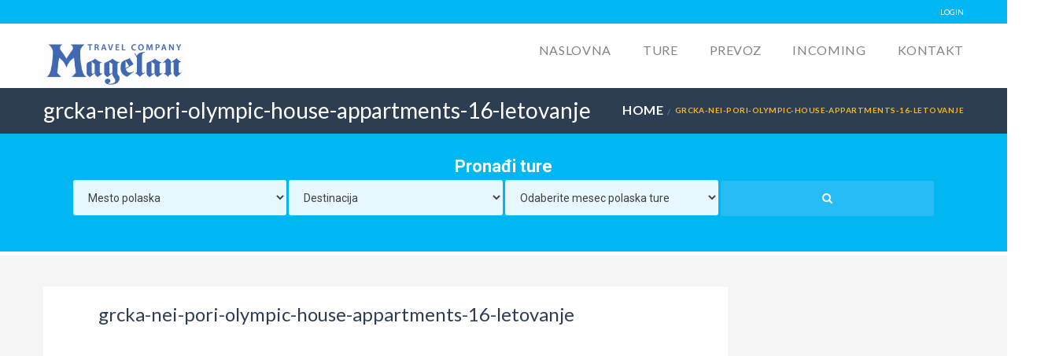

--- FILE ---
content_type: text/html; charset=UTF-8
request_url: https://www.magelantravel.rs/accommodation/olympic-house-nei-pori/grcka-nei-pori-olympic-house-appartments-16-letovanje/
body_size: 13973
content:

<!DOCTYPE html>
<!--[if IE 7 ]> <html class="ie7 oldie" lang="sr-RS"> <![endif]-->
<!--[if IE 8 ]> <html class="ie8 oldie" lang="sr-RS"> <![endif]-->
<!--[if IE   ]> <html class="ie" lang="sr-RS"> <![endif]-->
<!--[if lt IE 9]><script src="http://html5shim.googlecode.com/svn/trunk/html5.js"></script><![endif]-->
<html lang="sr-RS">
<head>
    <!-- Page Title -->
    <title>grcka-nei-pori-olympic-house-appartments-16-letovanje - Turistička agencija Magelan, Novi Sad</title>

    <!-- Meta Tags -->
    <meta http-equiv="X-UA-Compatible" content="IE=Edge"/>
    <meta charset="UTF-8">
    <meta name="viewport" content="width=device-width, initial-scale=1.0">
	
	<!-- Facebook verification -->
	<meta name="facebook-domain-verification" content="5n7c2lnil26hy84t8n676hjpdbn4yy" />
	
        <link rel="shortcut icon" href="https://www.magelantravel.rs/wp-content/uploads/2016/03/favicon.ico" type="image/x-icon" />
    
    <!-- CSS for IE -->
    <!--[if lte IE 9]>
        <link rel="stylesheet" type="text/css" href="css/ie.css" />
    <![endif]-->

    <!-- HTML5 shim and Respond.js IE8 support of HTML5 elements and media queries -->
    <!--[if lt IE 9]>
      <script type='text/javascript' src="http://html5shiv.googlecode.com/svn/trunk/html5.js"></script>
      <script type='text/javascript' src="http://cdnjs.cloudflare.com/ajax/libs/respond.js/1.4.2/respond.js"></script>
    <![endif]-->
    <meta name='robots' content='index, follow, max-image-preview:large, max-snippet:-1, max-video-preview:-1' />

	<!-- This site is optimized with the Yoast SEO plugin v21.7 - https://yoast.com/wordpress/plugins/seo/ -->
	<meta name="description" content="Putovanje izlet tura letovanje zimovanje" />
	<link rel="canonical" href="https://www.magelantravel.rs/accommodation/olympic-house-nei-pori/grcka-nei-pori-olympic-house-appartments-16-letovanje/" />
	<meta property="og:locale" content="sr_RS" />
	<meta property="og:type" content="article" />
	<meta property="og:title" content="grcka-nei-pori-olympic-house-appartments-16-letovanje - Turistička agencija Magelan, Novi Sad" />
	<meta property="og:description" content="Putovanje izlet tura letovanje zimovanje" />
	<meta property="og:url" content="https://www.magelantravel.rs/accommodation/olympic-house-nei-pori/grcka-nei-pori-olympic-house-appartments-16-letovanje/" />
	<meta property="og:site_name" content="Turistička agencija Magelan, Novi Sad" />
	<meta property="og:image" content="https://www.magelantravel.rs/accommodation/olympic-house-nei-pori/grcka-nei-pori-olympic-house-appartments-16-letovanje" />
	<meta property="og:image:width" content="1" />
	<meta property="og:image:height" content="1" />
	<meta property="og:image:type" content="image/jpeg" />
	<meta name="twitter:card" content="summary_large_image" />
	<script type="application/ld+json" class="yoast-schema-graph">{"@context":"https://schema.org","@graph":[{"@type":"WebPage","@id":"https://www.magelantravel.rs/accommodation/olympic-house-nei-pori/grcka-nei-pori-olympic-house-appartments-16-letovanje/","url":"https://www.magelantravel.rs/accommodation/olympic-house-nei-pori/grcka-nei-pori-olympic-house-appartments-16-letovanje/","name":"grcka-nei-pori-olympic-house-appartments-16-letovanje - Turistička agencija Magelan, Novi Sad","isPartOf":{"@id":"https://www.magelantravel.rs/#website"},"primaryImageOfPage":{"@id":"https://www.magelantravel.rs/accommodation/olympic-house-nei-pori/grcka-nei-pori-olympic-house-appartments-16-letovanje/#primaryimage"},"image":{"@id":"https://www.magelantravel.rs/accommodation/olympic-house-nei-pori/grcka-nei-pori-olympic-house-appartments-16-letovanje/#primaryimage"},"thumbnailUrl":"https://www.magelantravel.rs/wp-content/uploads/2016/06/grcka-nei-pori-olympic-house-appartments-16-letovanje.jpg","datePublished":"2016-06-01T22:04:43+00:00","dateModified":"2016-06-01T22:04:43+00:00","description":"Putovanje izlet tura letovanje zimovanje","breadcrumb":{"@id":"https://www.magelantravel.rs/accommodation/olympic-house-nei-pori/grcka-nei-pori-olympic-house-appartments-16-letovanje/#breadcrumb"},"inLanguage":"sr-RS","potentialAction":[{"@type":"ReadAction","target":["https://www.magelantravel.rs/accommodation/olympic-house-nei-pori/grcka-nei-pori-olympic-house-appartments-16-letovanje/"]}]},{"@type":"ImageObject","inLanguage":"sr-RS","@id":"https://www.magelantravel.rs/accommodation/olympic-house-nei-pori/grcka-nei-pori-olympic-house-appartments-16-letovanje/#primaryimage","url":"https://www.magelantravel.rs/wp-content/uploads/2016/06/grcka-nei-pori-olympic-house-appartments-16-letovanje.jpg","contentUrl":"https://www.magelantravel.rs/wp-content/uploads/2016/06/grcka-nei-pori-olympic-house-appartments-16-letovanje.jpg"},{"@type":"BreadcrumbList","@id":"https://www.magelantravel.rs/accommodation/olympic-house-nei-pori/grcka-nei-pori-olympic-house-appartments-16-letovanje/#breadcrumb","itemListElement":[{"@type":"ListItem","position":1,"name":"Почетна","item":"https://www.magelantravel.rs/"},{"@type":"ListItem","position":2,"name":"Olympic House Nei Pori","item":"https://www.magelantravel.rs/accommodation/olympic-house-nei-pori/"},{"@type":"ListItem","position":3,"name":"grcka-nei-pori-olympic-house-appartments-16-letovanje"}]},{"@type":"WebSite","@id":"https://www.magelantravel.rs/#website","url":"https://www.magelantravel.rs/","name":"Turistička agencija Magelan, Novi Sad","description":"izleti, team building programi po Srbiji, najam mini busa","potentialAction":[{"@type":"SearchAction","target":{"@type":"EntryPoint","urlTemplate":"https://www.magelantravel.rs/?s={search_term_string}"},"query-input":"required name=search_term_string"}],"inLanguage":"sr-RS"}]}</script>
	<!-- / Yoast SEO plugin. -->


<script type='application/javascript'>console.log('PixelYourSite Free version 9.4.7.1');</script>
<link rel='dns-prefetch' href='//maps.googleapis.com' />
<link rel='dns-prefetch' href='//fonts.googleapis.com' />
<link rel="alternate" type="application/rss+xml" title="Turistička agencija Magelan, Novi Sad &raquo; довод" href="https://www.magelantravel.rs/feed/" />
<link rel="alternate" type="application/rss+xml" title="Turistička agencija Magelan, Novi Sad &raquo; довод коментара" href="https://www.magelantravel.rs/comments/feed/" />
<script type="text/javascript">
/* <![CDATA[ */
window._wpemojiSettings = {"baseUrl":"https:\/\/s.w.org\/images\/core\/emoji\/14.0.0\/72x72\/","ext":".png","svgUrl":"https:\/\/s.w.org\/images\/core\/emoji\/14.0.0\/svg\/","svgExt":".svg","source":{"concatemoji":"https:\/\/www.magelantravel.rs\/wp-includes\/js\/wp-emoji-release.min.js?ver=6.4.7"}};
/*! This file is auto-generated */
!function(i,n){var o,s,e;function c(e){try{var t={supportTests:e,timestamp:(new Date).valueOf()};sessionStorage.setItem(o,JSON.stringify(t))}catch(e){}}function p(e,t,n){e.clearRect(0,0,e.canvas.width,e.canvas.height),e.fillText(t,0,0);var t=new Uint32Array(e.getImageData(0,0,e.canvas.width,e.canvas.height).data),r=(e.clearRect(0,0,e.canvas.width,e.canvas.height),e.fillText(n,0,0),new Uint32Array(e.getImageData(0,0,e.canvas.width,e.canvas.height).data));return t.every(function(e,t){return e===r[t]})}function u(e,t,n){switch(t){case"flag":return n(e,"\ud83c\udff3\ufe0f\u200d\u26a7\ufe0f","\ud83c\udff3\ufe0f\u200b\u26a7\ufe0f")?!1:!n(e,"\ud83c\uddfa\ud83c\uddf3","\ud83c\uddfa\u200b\ud83c\uddf3")&&!n(e,"\ud83c\udff4\udb40\udc67\udb40\udc62\udb40\udc65\udb40\udc6e\udb40\udc67\udb40\udc7f","\ud83c\udff4\u200b\udb40\udc67\u200b\udb40\udc62\u200b\udb40\udc65\u200b\udb40\udc6e\u200b\udb40\udc67\u200b\udb40\udc7f");case"emoji":return!n(e,"\ud83e\udef1\ud83c\udffb\u200d\ud83e\udef2\ud83c\udfff","\ud83e\udef1\ud83c\udffb\u200b\ud83e\udef2\ud83c\udfff")}return!1}function f(e,t,n){var r="undefined"!=typeof WorkerGlobalScope&&self instanceof WorkerGlobalScope?new OffscreenCanvas(300,150):i.createElement("canvas"),a=r.getContext("2d",{willReadFrequently:!0}),o=(a.textBaseline="top",a.font="600 32px Arial",{});return e.forEach(function(e){o[e]=t(a,e,n)}),o}function t(e){var t=i.createElement("script");t.src=e,t.defer=!0,i.head.appendChild(t)}"undefined"!=typeof Promise&&(o="wpEmojiSettingsSupports",s=["flag","emoji"],n.supports={everything:!0,everythingExceptFlag:!0},e=new Promise(function(e){i.addEventListener("DOMContentLoaded",e,{once:!0})}),new Promise(function(t){var n=function(){try{var e=JSON.parse(sessionStorage.getItem(o));if("object"==typeof e&&"number"==typeof e.timestamp&&(new Date).valueOf()<e.timestamp+604800&&"object"==typeof e.supportTests)return e.supportTests}catch(e){}return null}();if(!n){if("undefined"!=typeof Worker&&"undefined"!=typeof OffscreenCanvas&&"undefined"!=typeof URL&&URL.createObjectURL&&"undefined"!=typeof Blob)try{var e="postMessage("+f.toString()+"("+[JSON.stringify(s),u.toString(),p.toString()].join(",")+"));",r=new Blob([e],{type:"text/javascript"}),a=new Worker(URL.createObjectURL(r),{name:"wpTestEmojiSupports"});return void(a.onmessage=function(e){c(n=e.data),a.terminate(),t(n)})}catch(e){}c(n=f(s,u,p))}t(n)}).then(function(e){for(var t in e)n.supports[t]=e[t],n.supports.everything=n.supports.everything&&n.supports[t],"flag"!==t&&(n.supports.everythingExceptFlag=n.supports.everythingExceptFlag&&n.supports[t]);n.supports.everythingExceptFlag=n.supports.everythingExceptFlag&&!n.supports.flag,n.DOMReady=!1,n.readyCallback=function(){n.DOMReady=!0}}).then(function(){return e}).then(function(){var e;n.supports.everything||(n.readyCallback(),(e=n.source||{}).concatemoji?t(e.concatemoji):e.wpemoji&&e.twemoji&&(t(e.twemoji),t(e.wpemoji)))}))}((window,document),window._wpemojiSettings);
/* ]]> */
</script>
<style id='wp-emoji-styles-inline-css' type='text/css'>

	img.wp-smiley, img.emoji {
		display: inline !important;
		border: none !important;
		box-shadow: none !important;
		height: 1em !important;
		width: 1em !important;
		margin: 0 0.07em !important;
		vertical-align: -0.1em !important;
		background: none !important;
		padding: 0 !important;
	}
</style>
<link rel='stylesheet' id='wp-block-library-css' href='https://www.magelantravel.rs/wp-includes/css/dist/block-library/style.min.css?ver=6.4.7' type='text/css' media='all' />
<style id='classic-theme-styles-inline-css' type='text/css'>
/*! This file is auto-generated */
.wp-block-button__link{color:#fff;background-color:#32373c;border-radius:9999px;box-shadow:none;text-decoration:none;padding:calc(.667em + 2px) calc(1.333em + 2px);font-size:1.125em}.wp-block-file__button{background:#32373c;color:#fff;text-decoration:none}
</style>
<style id='global-styles-inline-css' type='text/css'>
body{--wp--preset--color--black: #000000;--wp--preset--color--cyan-bluish-gray: #abb8c3;--wp--preset--color--white: #ffffff;--wp--preset--color--pale-pink: #f78da7;--wp--preset--color--vivid-red: #cf2e2e;--wp--preset--color--luminous-vivid-orange: #ff6900;--wp--preset--color--luminous-vivid-amber: #fcb900;--wp--preset--color--light-green-cyan: #7bdcb5;--wp--preset--color--vivid-green-cyan: #00d084;--wp--preset--color--pale-cyan-blue: #8ed1fc;--wp--preset--color--vivid-cyan-blue: #0693e3;--wp--preset--color--vivid-purple: #9b51e0;--wp--preset--gradient--vivid-cyan-blue-to-vivid-purple: linear-gradient(135deg,rgba(6,147,227,1) 0%,rgb(155,81,224) 100%);--wp--preset--gradient--light-green-cyan-to-vivid-green-cyan: linear-gradient(135deg,rgb(122,220,180) 0%,rgb(0,208,130) 100%);--wp--preset--gradient--luminous-vivid-amber-to-luminous-vivid-orange: linear-gradient(135deg,rgba(252,185,0,1) 0%,rgba(255,105,0,1) 100%);--wp--preset--gradient--luminous-vivid-orange-to-vivid-red: linear-gradient(135deg,rgba(255,105,0,1) 0%,rgb(207,46,46) 100%);--wp--preset--gradient--very-light-gray-to-cyan-bluish-gray: linear-gradient(135deg,rgb(238,238,238) 0%,rgb(169,184,195) 100%);--wp--preset--gradient--cool-to-warm-spectrum: linear-gradient(135deg,rgb(74,234,220) 0%,rgb(151,120,209) 20%,rgb(207,42,186) 40%,rgb(238,44,130) 60%,rgb(251,105,98) 80%,rgb(254,248,76) 100%);--wp--preset--gradient--blush-light-purple: linear-gradient(135deg,rgb(255,206,236) 0%,rgb(152,150,240) 100%);--wp--preset--gradient--blush-bordeaux: linear-gradient(135deg,rgb(254,205,165) 0%,rgb(254,45,45) 50%,rgb(107,0,62) 100%);--wp--preset--gradient--luminous-dusk: linear-gradient(135deg,rgb(255,203,112) 0%,rgb(199,81,192) 50%,rgb(65,88,208) 100%);--wp--preset--gradient--pale-ocean: linear-gradient(135deg,rgb(255,245,203) 0%,rgb(182,227,212) 50%,rgb(51,167,181) 100%);--wp--preset--gradient--electric-grass: linear-gradient(135deg,rgb(202,248,128) 0%,rgb(113,206,126) 100%);--wp--preset--gradient--midnight: linear-gradient(135deg,rgb(2,3,129) 0%,rgb(40,116,252) 100%);--wp--preset--font-size--small: 13px;--wp--preset--font-size--medium: 20px;--wp--preset--font-size--large: 36px;--wp--preset--font-size--x-large: 42px;--wp--preset--spacing--20: 0.44rem;--wp--preset--spacing--30: 0.67rem;--wp--preset--spacing--40: 1rem;--wp--preset--spacing--50: 1.5rem;--wp--preset--spacing--60: 2.25rem;--wp--preset--spacing--70: 3.38rem;--wp--preset--spacing--80: 5.06rem;--wp--preset--shadow--natural: 6px 6px 9px rgba(0, 0, 0, 0.2);--wp--preset--shadow--deep: 12px 12px 50px rgba(0, 0, 0, 0.4);--wp--preset--shadow--sharp: 6px 6px 0px rgba(0, 0, 0, 0.2);--wp--preset--shadow--outlined: 6px 6px 0px -3px rgba(255, 255, 255, 1), 6px 6px rgba(0, 0, 0, 1);--wp--preset--shadow--crisp: 6px 6px 0px rgba(0, 0, 0, 1);}:where(.is-layout-flex){gap: 0.5em;}:where(.is-layout-grid){gap: 0.5em;}body .is-layout-flow > .alignleft{float: left;margin-inline-start: 0;margin-inline-end: 2em;}body .is-layout-flow > .alignright{float: right;margin-inline-start: 2em;margin-inline-end: 0;}body .is-layout-flow > .aligncenter{margin-left: auto !important;margin-right: auto !important;}body .is-layout-constrained > .alignleft{float: left;margin-inline-start: 0;margin-inline-end: 2em;}body .is-layout-constrained > .alignright{float: right;margin-inline-start: 2em;margin-inline-end: 0;}body .is-layout-constrained > .aligncenter{margin-left: auto !important;margin-right: auto !important;}body .is-layout-constrained > :where(:not(.alignleft):not(.alignright):not(.alignfull)){max-width: var(--wp--style--global--content-size);margin-left: auto !important;margin-right: auto !important;}body .is-layout-constrained > .alignwide{max-width: var(--wp--style--global--wide-size);}body .is-layout-flex{display: flex;}body .is-layout-flex{flex-wrap: wrap;align-items: center;}body .is-layout-flex > *{margin: 0;}body .is-layout-grid{display: grid;}body .is-layout-grid > *{margin: 0;}:where(.wp-block-columns.is-layout-flex){gap: 2em;}:where(.wp-block-columns.is-layout-grid){gap: 2em;}:where(.wp-block-post-template.is-layout-flex){gap: 1.25em;}:where(.wp-block-post-template.is-layout-grid){gap: 1.25em;}.has-black-color{color: var(--wp--preset--color--black) !important;}.has-cyan-bluish-gray-color{color: var(--wp--preset--color--cyan-bluish-gray) !important;}.has-white-color{color: var(--wp--preset--color--white) !important;}.has-pale-pink-color{color: var(--wp--preset--color--pale-pink) !important;}.has-vivid-red-color{color: var(--wp--preset--color--vivid-red) !important;}.has-luminous-vivid-orange-color{color: var(--wp--preset--color--luminous-vivid-orange) !important;}.has-luminous-vivid-amber-color{color: var(--wp--preset--color--luminous-vivid-amber) !important;}.has-light-green-cyan-color{color: var(--wp--preset--color--light-green-cyan) !important;}.has-vivid-green-cyan-color{color: var(--wp--preset--color--vivid-green-cyan) !important;}.has-pale-cyan-blue-color{color: var(--wp--preset--color--pale-cyan-blue) !important;}.has-vivid-cyan-blue-color{color: var(--wp--preset--color--vivid-cyan-blue) !important;}.has-vivid-purple-color{color: var(--wp--preset--color--vivid-purple) !important;}.has-black-background-color{background-color: var(--wp--preset--color--black) !important;}.has-cyan-bluish-gray-background-color{background-color: var(--wp--preset--color--cyan-bluish-gray) !important;}.has-white-background-color{background-color: var(--wp--preset--color--white) !important;}.has-pale-pink-background-color{background-color: var(--wp--preset--color--pale-pink) !important;}.has-vivid-red-background-color{background-color: var(--wp--preset--color--vivid-red) !important;}.has-luminous-vivid-orange-background-color{background-color: var(--wp--preset--color--luminous-vivid-orange) !important;}.has-luminous-vivid-amber-background-color{background-color: var(--wp--preset--color--luminous-vivid-amber) !important;}.has-light-green-cyan-background-color{background-color: var(--wp--preset--color--light-green-cyan) !important;}.has-vivid-green-cyan-background-color{background-color: var(--wp--preset--color--vivid-green-cyan) !important;}.has-pale-cyan-blue-background-color{background-color: var(--wp--preset--color--pale-cyan-blue) !important;}.has-vivid-cyan-blue-background-color{background-color: var(--wp--preset--color--vivid-cyan-blue) !important;}.has-vivid-purple-background-color{background-color: var(--wp--preset--color--vivid-purple) !important;}.has-black-border-color{border-color: var(--wp--preset--color--black) !important;}.has-cyan-bluish-gray-border-color{border-color: var(--wp--preset--color--cyan-bluish-gray) !important;}.has-white-border-color{border-color: var(--wp--preset--color--white) !important;}.has-pale-pink-border-color{border-color: var(--wp--preset--color--pale-pink) !important;}.has-vivid-red-border-color{border-color: var(--wp--preset--color--vivid-red) !important;}.has-luminous-vivid-orange-border-color{border-color: var(--wp--preset--color--luminous-vivid-orange) !important;}.has-luminous-vivid-amber-border-color{border-color: var(--wp--preset--color--luminous-vivid-amber) !important;}.has-light-green-cyan-border-color{border-color: var(--wp--preset--color--light-green-cyan) !important;}.has-vivid-green-cyan-border-color{border-color: var(--wp--preset--color--vivid-green-cyan) !important;}.has-pale-cyan-blue-border-color{border-color: var(--wp--preset--color--pale-cyan-blue) !important;}.has-vivid-cyan-blue-border-color{border-color: var(--wp--preset--color--vivid-cyan-blue) !important;}.has-vivid-purple-border-color{border-color: var(--wp--preset--color--vivid-purple) !important;}.has-vivid-cyan-blue-to-vivid-purple-gradient-background{background: var(--wp--preset--gradient--vivid-cyan-blue-to-vivid-purple) !important;}.has-light-green-cyan-to-vivid-green-cyan-gradient-background{background: var(--wp--preset--gradient--light-green-cyan-to-vivid-green-cyan) !important;}.has-luminous-vivid-amber-to-luminous-vivid-orange-gradient-background{background: var(--wp--preset--gradient--luminous-vivid-amber-to-luminous-vivid-orange) !important;}.has-luminous-vivid-orange-to-vivid-red-gradient-background{background: var(--wp--preset--gradient--luminous-vivid-orange-to-vivid-red) !important;}.has-very-light-gray-to-cyan-bluish-gray-gradient-background{background: var(--wp--preset--gradient--very-light-gray-to-cyan-bluish-gray) !important;}.has-cool-to-warm-spectrum-gradient-background{background: var(--wp--preset--gradient--cool-to-warm-spectrum) !important;}.has-blush-light-purple-gradient-background{background: var(--wp--preset--gradient--blush-light-purple) !important;}.has-blush-bordeaux-gradient-background{background: var(--wp--preset--gradient--blush-bordeaux) !important;}.has-luminous-dusk-gradient-background{background: var(--wp--preset--gradient--luminous-dusk) !important;}.has-pale-ocean-gradient-background{background: var(--wp--preset--gradient--pale-ocean) !important;}.has-electric-grass-gradient-background{background: var(--wp--preset--gradient--electric-grass) !important;}.has-midnight-gradient-background{background: var(--wp--preset--gradient--midnight) !important;}.has-small-font-size{font-size: var(--wp--preset--font-size--small) !important;}.has-medium-font-size{font-size: var(--wp--preset--font-size--medium) !important;}.has-large-font-size{font-size: var(--wp--preset--font-size--large) !important;}.has-x-large-font-size{font-size: var(--wp--preset--font-size--x-large) !important;}
.wp-block-navigation a:where(:not(.wp-element-button)){color: inherit;}
:where(.wp-block-post-template.is-layout-flex){gap: 1.25em;}:where(.wp-block-post-template.is-layout-grid){gap: 1.25em;}
:where(.wp-block-columns.is-layout-flex){gap: 2em;}:where(.wp-block-columns.is-layout-grid){gap: 2em;}
.wp-block-pullquote{font-size: 1.5em;line-height: 1.6;}
</style>
<link rel='stylesheet' id='redux-extendify-styles-css' href='https://www.magelantravel.rs/wp-content/plugins/redux-framework/redux-core/assets/css/extendify-utilities.css?ver=4.4.10' type='text/css' media='all' />
<link rel='stylesheet' id='contact-form-7-css' href='https://www.magelantravel.rs/wp-content/plugins/contact-form-7/includes/css/styles.css?ver=5.8.4' type='text/css' media='all' />
<link rel='stylesheet' id='parent-style-css' href='https://www.magelantravel.rs/wp-content/themes/Travelo/style.css?ver=6.4.7' type='text/css' media='all' />
<link rel='stylesheet' id='child-style-css' href='https://www.magelantravel.rs/wp-content/themes/Travelo-child/style.css?ver=6.4.7' type='text/css' media='all' />
<link rel='stylesheet' id='trav_style_font_googleapis-css' href='//fonts.googleapis.com/css?family=Lato%3A300%2C400%2C700%2C900&#038;ver=6.4.7' type='text/css' media='all' />
<link rel='stylesheet' id='trav_style_animate-css' href='https://www.magelantravel.rs/wp-content/themes/Travelo/css/animate.min.css?ver=6.4.7' type='text/css' media='all' />
<link rel='stylesheet' id='trav_style_font_awesome-css' href='https://www.magelantravel.rs/wp-content/themes/Travelo/css/font-awesome.min.css?ver=6.4.7' type='text/css' media='all' />
<link rel='stylesheet' id='trav_style_bootstrap-css' href='https://www.magelantravel.rs/wp-content/themes/Travelo/css/bootstrap.min.css?ver=6.4.7' type='text/css' media='all' />
<link rel='stylesheet' id='trav_style_flexslider-css' href='https://www.magelantravel.rs/wp-content/themes/Travelo/js/components/flexslider/flexslider.css?ver=6.4.7' type='text/css' media='all' />
<link rel='stylesheet' id='trav_style_bxslider-css' href='https://www.magelantravel.rs/wp-content/themes/Travelo/js/components/jquery.bxslider/jquery.bxslider.css?ver=6.4.7' type='text/css' media='all' />
<link rel='stylesheet' id='trav_style_timepicker-css' href='https://www.magelantravel.rs/wp-content/themes/Travelo/js/components/jquery.timepicker/jquery.timepicker.css?ver=6.4.7' type='text/css' media='all' />
<link rel='stylesheet' id='trav_style_main_style-css' href='https://www.magelantravel.rs/wp-content/themes/Travelo/css/style-light-blue.min.css?ver=6.4.7' type='text/css' media='all' />
<link rel='stylesheet' id='trav_style_custom-css' href='https://www.magelantravel.rs/wp-content/themes/Travelo/css/custom.css?ver=6.4.7' type='text/css' media='all' />
<style id='trav_style_custom-inline-css' type='text/css'>

            #header .logo a, #footer .bottom .logo a, .chaser .logo a, .logo-modal {
                background-image: url(https://www.magelantravel.rs/wp-content/uploads/2016/06/Magelan_logo.png);
                background-repeat: no-repeat;
                display: block;
            }
            .chaser .logo a {
                background-size: auto 20px;
            }#page-wrapper #header .logo img { height: 60px; }#page-wrapper #header .logo a { background-size: auto 60px; }#page-wrapper #footer .logo img { height: 40px; }#page-wrapper #footer .logo a { background-size: auto 40px; }.chaser .logo img { height: 40px; }.chaser .logo a { background-size: auto 40px; }::-webkit-input-placeholder { /* WebKit, Blink, Edge */
    color:    #cecece;
}
:-moz-placeholder { /* Mozilla Firefox 4 to 18 */
   color:    #cecece;
   opacity:  1;
}
::-moz-placeholder { /* Mozilla Firefox 19+ */
   color:    #cecece;
   opacity:  1;
}
:-ms-input-placeholder { /* Internet Explorer 10-11 */
   color:    #cecece;
}

h2{
    font-size: 28px;
}
h3{
    font-size: 24px;
}
h4{
    font-size: 20px;
}
p{
    font-size: 18px;
}
a{
    font-size: 16px;
}
#main-menu ul.menu > .megamenu-menu ul.megamenu > li, #main-menu ul.menu > li ul li > a{
    font-size: 14px;
}
.box{
    font-size: 14px;
}
.price{
    font-size: 20px;    
}

div.wpcf7 input, #main div.wpcf7 textarea{
    width: 50%;
    border: 1px solid #d0d0d0;
}
div.wpcf7 input[type='checkbox']{
    width: 5%;
}

#main-menu ul.menu > .megamenu-menu ul.megamenu > li, #main-menu ul.menu > li ul li > a{
    font-size: 18px;
}

#main-menu ul.menu li:not(.megamenu-menu) ul, .chaser .menu li:not(.megamenu-menu) ul, .topnav .container > ul ul, .megamenu-wrapper{
    width: 250px;
}

#hotel-description .entry-content td{
    padding: 2px;
    font-size: 12px;
}

.blog-infinite .category-avio-karte-vesti .image-container{
    float: left;
    margin-right: 20px;
}

#main .blog-infinite .category-avio-karte-vesti .image-container img{
    width: 180px;
}

#main .blog-infinite .category-avio-karte-vesti .details h2 a{
    font-size: 20px;
}

#main .blog-infinite .category-avio-karte-vesti .details .excerpt-container p{
    font-size: 16px;
}

#main select{
    height: 40px;
    border: 1px solid #d0d0d0;
}

#main div.wpcf7 .brdc{
     width: 16.6%;
}
 
#main div.wpcf7 .brdc2{
     width: 17%;
}
#main div.wpcf7 .brdc3{
     width: 42.3%;
}
#main div.wpcf7 .brdc4{
     width: 37%;
}
#main div.wpcf7 input[type='checkbox']{
    width: 60%;
}
iframe {
    width: 100%;
}
@media (max-width: 993px) {
	#affiliate-horizontal-browser .widget-area .search_tour input, .widget-area .search_tour select, .widget-area .search_tour button{
		width: 100%;
	}
    #header iframe {
        height: 310px;
    }
    #content iframe {
        height: 6000px;
    }
}
@media (min-width: 994px) {
    #content iframe {
        height: 6000px;
    }
}
</style>
<link rel='stylesheet' id='trav_style_responsive-css' href='https://www.magelantravel.rs/wp-content/themes/Travelo/css/responsive.min.css?ver=6.4.7' type='text/css' media='all' />
<link rel='stylesheet' id='trav_child_theme_css-css' href='https://www.magelantravel.rs/wp-content/themes/Travelo-child/style.css?ver=6.4.7' type='text/css' media='all' />
<link rel='stylesheet' id='tablepress-default-css' href='https://www.magelantravel.rs/wp-content/plugins/tablepress/css/build/default.css?ver=2.2.4' type='text/css' media='all' />
<script type="text/javascript" src="https://www.magelantravel.rs/wp-includes/js/jquery/jquery.min.js?ver=3.7.1" id="jquery-core-js"></script>
<script type="text/javascript" src="https://www.magelantravel.rs/wp-includes/js/jquery/jquery-migrate.min.js?ver=3.4.1" id="jquery-migrate-js"></script>
<script type="text/javascript" src="https://www.magelantravel.rs/wp-content/plugins/revslider/public/assets/js/rbtools.min.js?ver=6.6.13" async id="tp-tools-js"></script>
<script type="text/javascript" src="https://www.magelantravel.rs/wp-content/plugins/revslider/public/assets/js/rs6.min.js?ver=6.6.13" async id="revmin-js"></script>
<script type="text/javascript" src="https://www.magelantravel.rs/wp-content/plugins/pixelyoursite/dist/scripts/jquery.bind-first-0.2.3.min.js?ver=6.4.7" id="jquery-bind-first-js"></script>
<script type="text/javascript" src="https://www.magelantravel.rs/wp-content/plugins/pixelyoursite/dist/scripts/js.cookie-2.1.3.min.js?ver=2.1.3" id="js-cookie-pys-js"></script>
<script type="text/javascript" id="pys-js-extra">
/* <![CDATA[ */
var pysOptions = {"staticEvents":{"facebook":{"init_event":[{"delay":0,"type":"static","name":"PageView","pixelIds":["401038873639662"],"eventID":"24f8b6f2-3d35-435e-823e-85da454a16a5","params":{"page_title":"grcka-nei-pori-olympic-house-appartments-16-letovanje","post_type":"attachment","post_id":2112,"plugin":"PixelYourSite","user_role":"guest","event_url":"www.magelantravel.rs\/accommodation\/olympic-house-nei-pori\/grcka-nei-pori-olympic-house-appartments-16-letovanje\/"},"e_id":"init_event","ids":[],"hasTimeWindow":false,"timeWindow":0,"woo_order":"","edd_order":""}]}},"dynamicEvents":[],"triggerEvents":[],"triggerEventTypes":[],"facebook":{"pixelIds":["401038873639662"],"advancedMatching":[],"advancedMatchingEnabled":false,"removeMetadata":false,"contentParams":{"post_type":"attachment","post_id":2112,"content_name":"grcka-nei-pori-olympic-house-appartments-16-letovanje","tags":"","categories":[]},"commentEventEnabled":true,"wooVariableAsSimple":false,"downloadEnabled":true,"formEventEnabled":true,"serverApiEnabled":false,"wooCRSendFromServer":false,"send_external_id":null},"debug":"","siteUrl":"https:\/\/www.magelantravel.rs","ajaxUrl":"https:\/\/www.magelantravel.rs\/wp-admin\/admin-ajax.php","ajax_event":"39dd66d66f","enable_remove_download_url_param":"1","cookie_duration":"7","last_visit_duration":"60","enable_success_send_form":"","ajaxForServerEvent":"1","send_external_id":"1","external_id_expire":"180","gdpr":{"ajax_enabled":false,"all_disabled_by_api":false,"facebook_disabled_by_api":false,"analytics_disabled_by_api":false,"google_ads_disabled_by_api":false,"pinterest_disabled_by_api":false,"bing_disabled_by_api":false,"externalID_disabled_by_api":false,"facebook_prior_consent_enabled":true,"analytics_prior_consent_enabled":true,"google_ads_prior_consent_enabled":null,"pinterest_prior_consent_enabled":true,"bing_prior_consent_enabled":true,"cookiebot_integration_enabled":false,"cookiebot_facebook_consent_category":"marketing","cookiebot_analytics_consent_category":"statistics","cookiebot_tiktok_consent_category":"marketing","cookiebot_google_ads_consent_category":null,"cookiebot_pinterest_consent_category":"marketing","cookiebot_bing_consent_category":"marketing","consent_magic_integration_enabled":false,"real_cookie_banner_integration_enabled":false,"cookie_notice_integration_enabled":false,"cookie_law_info_integration_enabled":false},"cookie":{"disabled_all_cookie":false,"disabled_advanced_form_data_cookie":false,"disabled_landing_page_cookie":false,"disabled_first_visit_cookie":false,"disabled_trafficsource_cookie":false,"disabled_utmTerms_cookie":false,"disabled_utmId_cookie":false},"woo":{"enabled":false},"edd":{"enabled":false}};
/* ]]> */
</script>
<script type="text/javascript" src="https://www.magelantravel.rs/wp-content/plugins/pixelyoursite/dist/scripts/public.js?ver=9.4.7.1" id="pys-js"></script>
<script></script><link rel="https://api.w.org/" href="https://www.magelantravel.rs/wp-json/" /><link rel="alternate" type="application/json" href="https://www.magelantravel.rs/wp-json/wp/v2/media/2112" /><link rel="EditURI" type="application/rsd+xml" title="RSD" href="https://www.magelantravel.rs/xmlrpc.php?rsd" />
<meta name="generator" content="WordPress 6.4.7" />
<link rel='shortlink' href='https://www.magelantravel.rs/?p=2112' />
<link rel="alternate" type="application/json+oembed" href="https://www.magelantravel.rs/wp-json/oembed/1.0/embed?url=https%3A%2F%2Fwww.magelantravel.rs%2Faccommodation%2Folympic-house-nei-pori%2Fgrcka-nei-pori-olympic-house-appartments-16-letovanje%2F" />
<link rel="alternate" type="text/xml+oembed" href="https://www.magelantravel.rs/wp-json/oembed/1.0/embed?url=https%3A%2F%2Fwww.magelantravel.rs%2Faccommodation%2Folympic-house-nei-pori%2Fgrcka-nei-pori-olympic-house-appartments-16-letovanje%2F&#038;format=xml" />
<meta name="generator" content="Redux 4.4.10" /><meta name="generator" content="Powered by WPBakery Page Builder - drag and drop page builder for WordPress."/>
<meta name="generator" content="Powered by Slider Revolution 6.6.13 - responsive, Mobile-Friendly Slider Plugin for WordPress with comfortable drag and drop interface." />
<script>function setREVStartSize(e){
			//window.requestAnimationFrame(function() {
				window.RSIW = window.RSIW===undefined ? window.innerWidth : window.RSIW;
				window.RSIH = window.RSIH===undefined ? window.innerHeight : window.RSIH;
				try {
					var pw = document.getElementById(e.c).parentNode.offsetWidth,
						newh;
					pw = pw===0 || isNaN(pw) || (e.l=="fullwidth" || e.layout=="fullwidth") ? window.RSIW : pw;
					e.tabw = e.tabw===undefined ? 0 : parseInt(e.tabw);
					e.thumbw = e.thumbw===undefined ? 0 : parseInt(e.thumbw);
					e.tabh = e.tabh===undefined ? 0 : parseInt(e.tabh);
					e.thumbh = e.thumbh===undefined ? 0 : parseInt(e.thumbh);
					e.tabhide = e.tabhide===undefined ? 0 : parseInt(e.tabhide);
					e.thumbhide = e.thumbhide===undefined ? 0 : parseInt(e.thumbhide);
					e.mh = e.mh===undefined || e.mh=="" || e.mh==="auto" ? 0 : parseInt(e.mh,0);
					if(e.layout==="fullscreen" || e.l==="fullscreen")
						newh = Math.max(e.mh,window.RSIH);
					else{
						e.gw = Array.isArray(e.gw) ? e.gw : [e.gw];
						for (var i in e.rl) if (e.gw[i]===undefined || e.gw[i]===0) e.gw[i] = e.gw[i-1];
						e.gh = e.el===undefined || e.el==="" || (Array.isArray(e.el) && e.el.length==0)? e.gh : e.el;
						e.gh = Array.isArray(e.gh) ? e.gh : [e.gh];
						for (var i in e.rl) if (e.gh[i]===undefined || e.gh[i]===0) e.gh[i] = e.gh[i-1];
											
						var nl = new Array(e.rl.length),
							ix = 0,
							sl;
						e.tabw = e.tabhide>=pw ? 0 : e.tabw;
						e.thumbw = e.thumbhide>=pw ? 0 : e.thumbw;
						e.tabh = e.tabhide>=pw ? 0 : e.tabh;
						e.thumbh = e.thumbhide>=pw ? 0 : e.thumbh;
						for (var i in e.rl) nl[i] = e.rl[i]<window.RSIW ? 0 : e.rl[i];
						sl = nl[0];
						for (var i in nl) if (sl>nl[i] && nl[i]>0) { sl = nl[i]; ix=i;}
						var m = pw>(e.gw[ix]+e.tabw+e.thumbw) ? 1 : (pw-(e.tabw+e.thumbw)) / (e.gw[ix]);
						newh =  (e.gh[ix] * m) + (e.tabh + e.thumbh);
					}
					var el = document.getElementById(e.c);
					if (el!==null && el) el.style.height = newh+"px";
					el = document.getElementById(e.c+"_wrapper");
					if (el!==null && el) {
						el.style.height = newh+"px";
						el.style.display = "block";
					}
				} catch(e){
					console.log("Failure at Presize of Slider:" + e)
				}
			//});
		  };</script>
		<style type="text/css" id="wp-custom-css">
			.post .entry-date {
    margin: -40px 0px;
}		</style>
		<noscript><style> .wpb_animate_when_almost_visible { opacity: 1; }</style></noscript></head>

<body class="attachment attachment-template-default single single-attachment postid-2112 attachmentid-2112 attachment-jpeg default-style wpb-js-composer js-comp-ver-7.0 vc_responsive">
            <div id="page-wrapper">

        <header id="header" class="navbar-static-top">
	<div class="topnav hidden-xs">
		<div class="container">
			<ul class="quick-menu pull-left">
															</ul>
			<ul class="quick-menu pull-right">
				<!--<li><a href="https://themeforest.net/item/travelo-traveltour-booking-wordpress-theme/9806696?license=regular&open_purchase_for_item_id=9806696&purchasable=source&ref=SoapTheme" class="button yellow btn-small" style="height: 30px; font-size: 1em;"><i class="soap-icon-shopping"></i> PURCHASE</a></li>-->
									<li><a href="#travelo-login" class="soap-popupbox">LOGIN</a></li>
									
			</ul>
		</div>
	</div>
	<div id="main-header">

		<div class="main-header">
			<a href="#mobile-menu-01" data-toggle="collapse" class="mobile-menu-toggle">
				Mobile Menu Toggle
			</a>

			<div class="container">
				<div class="logo navbar-brand">
					<a href="https://www.magelantravel.rs">
						<img src="https://www.magelantravel.rs/wp-content/uploads/2016/06/Magelan_logo.png" alt="Turistička agencija Magelan, Novi Sad" />
					</a>
				</div>
								<nav id="main-menu" class="menu-header-menu-container"><ul id="menu-header-menu" class="menu"><li id="menu-item-116" class="menu-item menu-item-type-post_type menu-item-object-page menu-item-home menu-item-116 item-level-0"><a href="https://www.magelantravel.rs/">Naslovna</a></li>
<li id="menu-item-1725" class="menu-item menu-item-type-custom menu-item-object-custom menu-item-has-children menu-item-1725 item-level-0"><a href="https://www.magelantravel.rs/tour-type/putovanja/">Ture</a>
<ul class="sub-menu sub-menu-dropdown sub-menu-level-0 ">
	<li id="menu-item-11633" class="menu-item menu-item-type-post_type menu-item-object-page menu-item-11633 item-level-1"><a href="https://www.magelantravel.rs/ponuda-izleti-srbija/">Onlajn pretraga izleta</a></li>
	<li id="menu-item-3892" class="menu-item menu-item-type-post_type menu-item-object-page menu-item-3892 item-level-1"><a href="https://www.magelantravel.rs/izleti-srbija-region/">Izleti po Srbiji i regionu</a></li>
	<li id="menu-item-9592" class="menu-item menu-item-type-post_type menu-item-object-page menu-item-9592 item-level-1"><a href="https://www.magelantravel.rs/team-building-incentive-izleti-za-firme/">Team building izleti za firme</a></li>
	<li id="menu-item-11664" class="menu-item menu-item-type-post_type menu-item-object-page menu-item-11664 item-level-1"><a href="https://www.magelantravel.rs/izleti-srbija-region/novosadske-ture-razgledanja-izleti-novi-sad/">Novosadske ture</a></li>
	<li id="menu-item-11512" class="menu-item menu-item-type-post_type menu-item-object-page menu-item-11512 item-level-1"><a href="https://www.magelantravel.rs/izleti-za-penzionere-sa-popustom/">Izleti sa popustima za penzionere</a></li>
	<li id="menu-item-11534" class="menu-item menu-item-type-post_type menu-item-object-page menu-item-11534 item-level-1"><a href="https://www.magelantravel.rs/upit-za-izlete/">Upit za izlete</a></li>
</ul>
</li>
<li id="menu-item-63" class="menu-item menu-item-type-post_type menu-item-object-page menu-item-has-children menu-item-63 item-level-0"><a href="https://www.magelantravel.rs/prevoz/">Prevoz</a>
<ul class="sub-menu sub-menu-dropdown sub-menu-level-0 ">
	<li id="menu-item-4079" class="menu-item menu-item-type-post_type menu-item-object-page menu-item-4079 item-level-1"><a href="https://www.magelantravel.rs/prevoz/prevoz-aerodrom-beograd/">Prevoz aerodrom Beograd</a></li>
	<li id="menu-item-210" class="menu-item menu-item-type-post_type menu-item-object-page menu-item-210 item-level-1"><a href="https://www.magelantravel.rs/prevoz/najam-minibusa-autobusa-novi-sad/">Najam vozila</a></li>
	<li id="menu-item-4057" class="menu-item menu-item-type-post_type menu-item-object-page menu-item-4057 item-level-1"><a href="https://www.magelantravel.rs/prevoz/prevoz-radnika-novi-sad-okolina/">Prevoz radnika</a></li>
	<li id="menu-item-216" class="menu-item menu-item-type-post_type menu-item-object-page menu-item-216 item-level-1"><a href="https://www.magelantravel.rs/prevoz/upit-za-prevoz-najam-mini-busa/">Upit za prevoz</a></li>
</ul>
</li>
<li id="menu-item-11768" class="menu-item menu-item-type-post_type menu-item-object-page menu-item-11768 item-level-0"><a href="https://www.magelantravel.rs/incoming-serbia-balkan-dmc-magelan-travel/">Incoming</a></li>
<li id="menu-item-62" class="menu-item menu-item-type-post_type menu-item-object-page menu-item-has-children menu-item-62 item-level-0"><a href="https://www.magelantravel.rs/kontakt/">Kontakt</a>
<ul class="sub-menu sub-menu-dropdown sub-menu-level-0 ">
	<li id="menu-item-3266" class="menu-item menu-item-type-post_type menu-item-object-page menu-item-has-children menu-item-3266 item-level-1"><a href="https://www.magelantravel.rs/putovanja/posebne-web-strane/">Posebne web strane</a>
	<ul class="sub-menu sub-menu-dropdown sub-menu-level-1 ">
		<li id="menu-item-254" class="menu-item menu-item-type-custom menu-item-object-custom menu-item-254 item-level-2"><a href="http://www.incoming-serbia.com">Incoming Serbia &#8211; Magelan your local partner for Serbia &#038; Balkans</a></li>
		<li id="menu-item-258" class="menu-item menu-item-type-custom menu-item-object-custom menu-item-258 item-level-2"><a href="http://www.serbianadventures.com">SerbianAdventures.com</a></li>
		<li id="menu-item-259" class="menu-item menu-item-type-custom menu-item-object-custom menu-item-259 item-level-2"><a href="http://www.vinskipasossrbije.com">Vinski pasoš Srbije</a></li>
		<li id="menu-item-260" class="menu-item menu-item-type-custom menu-item-object-custom menu-item-260 item-level-2"><a href="http://www.belgradeairporttransfer.com">Belgrade airport transfer</a></li>
	</ul>
</li>
</ul>
</li>
</ul></nav>			</div><!-- .container -->

		</div><!-- .main-header -->
	</div><!-- #main-header -->
        <!-- mobile menu -->
        <nav id="mobile-menu-01" class="mobile-menu collapse"><ul id="mobile-primary-menu" class="menu"><li class="menu-item menu-item-type-post_type menu-item-object-page menu-item-home menu-item-116"><a href="https://www.magelantravel.rs/">Naslovna</a></li>
<li class="menu-item menu-item-type-custom menu-item-object-custom menu-item-has-children menu-item-1725"><a href="https://www.magelantravel.rs/tour-type/putovanja/">Ture</a>
<ul class="sub-menu">
	<li class="menu-item menu-item-type-post_type menu-item-object-page menu-item-11633"><a href="https://www.magelantravel.rs/ponuda-izleti-srbija/">Onlajn pretraga izleta</a></li>
	<li class="menu-item menu-item-type-post_type menu-item-object-page menu-item-3892"><a href="https://www.magelantravel.rs/izleti-srbija-region/">Izleti po Srbiji i regionu</a></li>
	<li class="menu-item menu-item-type-post_type menu-item-object-page menu-item-9592"><a href="https://www.magelantravel.rs/team-building-incentive-izleti-za-firme/">Team building izleti za firme</a></li>
	<li class="menu-item menu-item-type-post_type menu-item-object-page menu-item-11664"><a href="https://www.magelantravel.rs/izleti-srbija-region/novosadske-ture-razgledanja-izleti-novi-sad/">Novosadske ture</a></li>
	<li class="menu-item menu-item-type-post_type menu-item-object-page menu-item-11512"><a href="https://www.magelantravel.rs/izleti-za-penzionere-sa-popustom/">Izleti sa popustima za penzionere</a></li>
	<li class="menu-item menu-item-type-post_type menu-item-object-page menu-item-11534"><a href="https://www.magelantravel.rs/upit-za-izlete/">Upit za izlete</a></li>
</ul>
</li>
<li class="menu-item menu-item-type-post_type menu-item-object-page menu-item-has-children menu-item-63"><a href="https://www.magelantravel.rs/prevoz/">Prevoz</a>
<ul class="sub-menu">
	<li class="menu-item menu-item-type-post_type menu-item-object-page menu-item-4079"><a href="https://www.magelantravel.rs/prevoz/prevoz-aerodrom-beograd/">Prevoz aerodrom Beograd</a></li>
	<li class="menu-item menu-item-type-post_type menu-item-object-page menu-item-210"><a href="https://www.magelantravel.rs/prevoz/najam-minibusa-autobusa-novi-sad/">Najam vozila</a></li>
	<li class="menu-item menu-item-type-post_type menu-item-object-page menu-item-4057"><a href="https://www.magelantravel.rs/prevoz/prevoz-radnika-novi-sad-okolina/">Prevoz radnika</a></li>
	<li class="menu-item menu-item-type-post_type menu-item-object-page menu-item-216"><a href="https://www.magelantravel.rs/prevoz/upit-za-prevoz-najam-mini-busa/">Upit za prevoz</a></li>
</ul>
</li>
<li class="menu-item menu-item-type-post_type menu-item-object-page menu-item-11768"><a href="https://www.magelantravel.rs/incoming-serbia-balkan-dmc-magelan-travel/">Incoming</a></li>
<li class="menu-item menu-item-type-post_type menu-item-object-page menu-item-has-children menu-item-62"><a href="https://www.magelantravel.rs/kontakt/">Kontakt</a>
<ul class="sub-menu">
	<li class="menu-item menu-item-type-post_type menu-item-object-page menu-item-has-children menu-item-3266"><a href="https://www.magelantravel.rs/putovanja/posebne-web-strane/">Posebne web strane</a>
	<ul class="sub-menu">
		<li class="menu-item menu-item-type-custom menu-item-object-custom menu-item-254"><a href="http://www.incoming-serbia.com">Incoming Serbia &#8211; Magelan your local partner for Serbia &#038; Balkans</a></li>
		<li class="menu-item menu-item-type-custom menu-item-object-custom menu-item-258"><a href="http://www.serbianadventures.com">SerbianAdventures.com</a></li>
		<li class="menu-item menu-item-type-custom menu-item-object-custom menu-item-259"><a href="http://www.vinskipasossrbije.com">Vinski pasoš Srbije</a></li>
		<li class="menu-item menu-item-type-custom menu-item-object-custom menu-item-260"><a href="http://www.belgradeairporttransfer.com">Belgrade airport transfer</a></li>
	</ul>
</li>
</ul>
</li>
</ul><ul class="mobile-topnav container"><li><a href="#travelo-login" class="soap-popupbox">LOGIN</a></li></ul></nav>        <!-- mobile menu -->
        </header>

                    <div id="travelo-login" class="travelo-modal-box travelo-box">
                <div>
                    <a href="#" class="logo-modal">Turistička agencija Magelan, Novi Sad<img src="https://www.magelantravel.rs/wp-content/uploads/2016/06/Magelan_logo.png" alt="Turistička agencija Magelan, Novi Sad"></a>
                </div>
                <form name="loginform" action="https://www.magelantravel.rs/wp-login.php" method="post">
                    <div class="form-group">
                        <input type="text" name="log" tabindex="1" class="input-text full-width" placeholder="user name">
                    </div>
                    <div class="form-group">
                        <input type="password" name="pwd" tabindex="2" class="input-text full-width" placeholder="password">
                    </div>
                    <div class="form-group">
                        <a href="https://www.magelantravel.rs/wp-login.php?action=lostpassword" class="forgot-password pull-right">Forgot password?</a>
                        <div class="checkbox checkbox-inline">
                            <label>
                                <input type="checkbox" name="rememberme" tabindex="3" value="forever"> Remember me                            </label>
                        </div>
                    </div>
                    <div class="form-group">
                        <button tabindex="4" class="button btn-medium btn-login full-width">LOG IN</button>
                    </div>
                    <input type="hidden" name="redirect_to" value="https://www.magelantravel.rs">
                </form>

                            </div>
        <div class="page-title-container">
    <div class="container">
        <div class="page-title pull-left">
            <h2 class="entry-title">
                grcka-nei-pori-olympic-house-appartments-16-letovanje            </h2>
        </div>
        <ul class="breadcrumbs pull-right"><li><a href="https://www.magelantravel.rs" title="Home">Home</a></li><li class="active">grcka-nei-pori-olympic-house-appartments-16-letovanje</li></ul>    </div>
</div>	<iframe src="https://booking.bos4.tours/sr/affiliate-horizontal-browser/15-1620627128" class="your-class" id="affbrow" width="1200" height="150" frameborder="0" scrolling="no"></iframe>
	
		<section id="content">
			<div class="container">
				<div class="row">
					<div id="main" class="col-sm-8 col-md-9">
						<div class="post" id="post-2112">
																					<div class="details without-featured-item">
								<h1 class="entry-title">grcka-nei-pori-olympic-house-appartments-16-letovanje</h1>
								<div class="post-content entry-content">
									<p class="attachment"><a href='https://www.magelantravel.rs/wp-content/uploads/2016/06/grcka-nei-pori-olympic-house-appartments-16-letovanje.jpg'><img decoding="async" width="1" height="1" src="https://www.magelantravel.rs/wp-content/uploads/2016/06/grcka-nei-pori-olympic-house-appartments-16-letovanje.jpg" class="attachment-medium size-medium" alt="" /></a></p>
																	</div>
							</div>
						</div>
					</div>
					<div class="sidebar col-sm-4 col-md-3">
											</div>
				</div>
			</div>
		</section>

        <footer id="footer" class="style-def">
            <div class="footer-wrapper">
                <div class="container">
                    <div class="row">
                        <div class="col-sm-6 col-md-3">
                            <div id="nav_menu-3" class="small-box widget_nav_menu"><h2 class="widgettitle">Stranice</h2><div class="menu-footer-container"><ul id="menu-footer" class="menu"><li id="menu-item-12123" class="menu-item menu-item-type-post_type menu-item-object-page menu-item-12123"><a href="https://www.magelantravel.rs/o-nama/">O nama</a></li>
<li id="menu-item-12121" class="menu-item menu-item-type-post_type menu-item-object-page menu-item-12121"><a href="https://www.magelantravel.rs/kutak-za-partnere/">Kutak za partnere</a></li>
<li id="menu-item-12122" class="menu-item menu-item-type-post_type menu-item-object-page menu-item-12122"><a href="https://www.magelantravel.rs/knjiga-utisaka/">Knjiga utisaka</a></li>
<li id="menu-item-12124" class="menu-item menu-item-type-post_type menu-item-object-page menu-item-12124"><a href="https://www.magelantravel.rs/opsti-uslovi-putovanja/">Opšti uslovi putovanja</a></li>
<li id="menu-item-12125" class="menu-item menu-item-type-post_type menu-item-object-page menu-item-12125"><a href="https://www.magelantravel.rs/posao-turisticka-agencija/">Tražite posao</a></li>
</ul></div></div>                        </div>
                        <div class="col-sm-6 col-md-3">
                            
		<div id="recent-posts-2" class="small-box widget_recent_entries">
		<h2 class="widgettitle">Novosti iz Magelana</h2>
		<ul>
											<li>
					<a href="https://www.magelantravel.rs/whisper-of-wine-eu-project/">Magelan travel učesnik u Evropskom projektu</a>
											<span class="post-date">07/09/2023</span>
									</li>
											<li>
					<a href="https://www.magelantravel.rs/magelanov-vozni-park-spreman-za-seonu-2023/">Magelanov vozni park spreman za seonu 2023</a>
											<span class="post-date">17/04/2023</span>
									</li>
											<li>
					<a href="https://www.magelantravel.rs/prva-magelanova-50-tica/">Prva Magelanova 50-tica</a>
											<span class="post-date">22/03/2023</span>
									</li>
											<li>
					<a href="https://www.magelantravel.rs/ponovili-smo-se-novi-autobus-za-grupe-do-30-osoba/">Ponovili smo se! Novi autobus za grupe do 30 osoba.</a>
											<span class="post-date">31/01/2022</span>
									</li>
					</ul>

		</div>                        </div>
                        <div class="col-sm-6 col-md-3">
                            <div id="mc4wp_form_widget-2" class="small-box widget_mc4wp_form_widget"><h2 class="widgettitle">Saznajte prvi za najnovije ponude</h2><script>(function() {
	window.mc4wp = window.mc4wp || {
		listeners: [],
		forms: {
			on: function(evt, cb) {
				window.mc4wp.listeners.push(
					{
						event   : evt,
						callback: cb
					}
				);
			}
		}
	}
})();
</script><!-- Mailchimp for WordPress v4.9.10 - https://wordpress.org/plugins/mailchimp-for-wp/ --><form id="mc4wp-form-1" class="mc4wp-form mc4wp-form-904" method="post" data-id="904" data-name="Subscribe" ><div class="mc4wp-form-fields"><p>
  	Upišite se na našu mailing listu i budite uvek prvi informisani o najnovijim ponudama
</p>
<div class="with-icon full-width">
	<input type="email" id="mc4wp_email" name="EMAIL" class="input-text full-width" placeholder="email adresa">
	<button type="submit" class="icon green-bg white-color"><i class="soap-icon-check"></i></button>
</div></div><label style="display: none !important;">Leave this field empty if you're human: <input type="text" name="_mc4wp_honeypot" value="" tabindex="-1" autocomplete="off" /></label><input type="hidden" name="_mc4wp_timestamp" value="1769589250" /><input type="hidden" name="_mc4wp_form_id" value="904" /><input type="hidden" name="_mc4wp_form_element_id" value="mc4wp-form-1" /><div class="mc4wp-response"></div></form><!-- / Mailchimp for WordPress Plugin --></div><div id="text-2" class="small-box widget_text"><h2 class="widgettitle">Pošaljite upit</h2>			<div class="textwidget"><ul>
<li>Za ture po Srbiji kliknite <a href="https://www.magelantravel.rs/upit-za-izlete/">ovde</a></li>
<li>Za odmor kliknite <a href="https://www.magelantravel.rs/upit-za-odmor/">ovde</a></li>
<li>Za avio kartu kliknite <a href="https://www.magelantravel.rs/upit-za-avio-karte/">ovde</a></li>
<li>Za prevoz kliknite <a href="https://www.magelantravel.rs/prevoz/upit-za-prevoz-najam-mini-busa/">ovde</a></li>
</ul>
</div>
		</div>                        </div>
                        <div class="col-sm-6 col-md-3">
                            <div id="travcontactwidget-6" class="contact-box small-box widget_travcontactwidget"><h2 class="widgettitle">Pozovite nas</h2><p>Stojimo Vam na raspolaganju radnim danima od 8-16 h</p><address class="contact-details"><span class="contact-phone"><i class="soap-icon-phone"></i> 062/772452</span><br /><a class="contact-email" href="mailto:excursions@magelantravel.rs">excursions@magelantravel.rs</a></address></div><div id="social_links-widget-4" class="small-box social_links"><h2 class="widgettitle">Pratite Nas</h2>
			<ul class="social-icons clearfix">
			
						<li class="twitter"><a title="twitter" href="https://twitter.com/MagelanNS" target="_blank" data-toggle="tooltip"><i class="soap-icon-twitter"></i></a></li>
			
			
						<li class="facebook"><a title="facebook" href="https://www.facebook.com/magelantravelnovisad/" target="_blank" data-toggle="tooltip"><i class="soap-icon-facebook"></i></a></li>
			
			
			
			
			
			
						<li class="instagram"><a title="instagram" href="https://www.instagram.com/magelan_travel/" target="_blank" data-toggle="tooltip"><i class="soap-icon-instagram"></i></a></li>
			
			
			
			
			
			
			
			
			
			</ul>
			</div>                        </div>
                    </div>
                </div>
            </div>
            <div class="bottom gray-area">
                <div class="container">
                    <div class="logo pull-left">
                        <a href="https://www.magelantravel.rs">
                            <img src="https://www.magelantravel.rs/wp-content/uploads/2016/06/Magelan_logo.png" alt="Turistička agencija Magelan, Novi Sad" />
                        </a>
                    </div>
                    <div class="pull-right">
                        <a id="back-to-top" href="#"><i class="soap-icon-longarrow-up circle"></i></a>
                    </div>
                    <div class="copyright pull-right">
    					<p>&copy; 2016 Magelan Travel </p>
                    </div>
                </div>
            </div>
        </footer>
    </div>
    <div class="opacity-overlay opacity-ajax-overlay"><i class="fa fa-spinner fa-spin spinner"></i></div>
    

		<script>
			window.RS_MODULES = window.RS_MODULES || {};
			window.RS_MODULES.modules = window.RS_MODULES.modules || {};
			window.RS_MODULES.waiting = window.RS_MODULES.waiting || [];
			window.RS_MODULES.defered = false;
			window.RS_MODULES.moduleWaiting = window.RS_MODULES.moduleWaiting || {};
			window.RS_MODULES.type = 'compiled';
		</script>
		<script>(function() {function maybePrefixUrlField () {
  const value = this.value.trim()
  if (value !== '' && value.indexOf('http') !== 0) {
    this.value = 'http://' + value
  }
}

const urlFields = document.querySelectorAll('.mc4wp-form input[type="url"]')
for (let j = 0; j < urlFields.length; j++) {
  urlFields[j].addEventListener('blur', maybePrefixUrlField)
}
})();</script><script>jQuery(document).ready(function() {
   jQuery("iframe").load(function(){
   jQuery("body",this).find("div:first-child").remove();
  });
});</script><noscript><img height="1" width="1" style="display: none;" src="https://www.facebook.com/tr?id=401038873639662&ev=PageView&noscript=1&cd%5Bpage_title%5D=grcka-nei-pori-olympic-house-appartments-16-letovanje&cd%5Bpost_type%5D=attachment&cd%5Bpost_id%5D=2112&cd%5Bplugin%5D=PixelYourSite&cd%5Buser_role%5D=guest&cd%5Bevent_url%5D=www.magelantravel.rs%2Faccommodation%2Folympic-house-nei-pori%2Fgrcka-nei-pori-olympic-house-appartments-16-letovanje%2F" alt=""></noscript>
<link rel='stylesheet' id='rs-plugin-settings-css' href='https://www.magelantravel.rs/wp-content/plugins/revslider/public/assets/css/rs6.css?ver=6.6.13' type='text/css' media='all' />
<style id='rs-plugin-settings-inline-css' type='text/css'>
.fullwidthbanner-container{max-height:700px !important;  overflow:hidden;  padding:0;  position:relative;  width:100% !important; font-size:12px}.tp-caption{color:#fff; text-align:center}.caption-big-title{font-size:30px; line-height:1.1667em; margin:0}.caption-big-title strong,.tp-caption .caption-big-title i{font-size:30px}.caption-medium-title{font-size:25px; line-height:1.1667em; margin:0}.caption-medium-title strong,.tp-caption .caption-medium-title i{font-size:25px}.caption-small-title{font-size:20px; line-height:1.1667em; margin:0}.caption-medium-title strong,.tp-caption .caption-medium-title i{font-size:20px}.tp-caption .button-group{text-align:left; margin:0}.tp-caption a{color:#fff}.tp-caption a.link{display:inline-block; color:#fff; padding:0 1.2em; line-height:2.2em; font-weight:bold; font-size:1.3333em}.tp-caption a.link-home-slider-blue{background:#2d3e52}.tp-caption a.link-home-slider-blue:hover{background:#223040}.tp-caption a.link-home-slider-trans{background:transparent; border:1px solid #fff; border-radius:1px; font-size:1.16667em; font-weight:normal; text-align:center}.tp-caption a.link-home-slider-trans:hover{background:#fff; color:#78d9f8}.tp-leftarrow.default,.tp-rightarrow.default{background:none !important; overflow:visible; opacity:.8; filter:alpha(80); -webkit-transform:none}.tp-leftarrow.default:hover,.tp-rightarrow.default:hover{opacity:1; filter:alpha(100)}.tp-leftarrow.default:before{position:absolute; top:10px; right:0; content:"\f053"; display:block; color:white; font-size:3em; font-family:FontAwesome}.tp-rightarrow.default:before{position:absolute; top:10px; left:0; content:"\f054"; display:block; color:white; font-size:3em; font-family:FontAwesome}.tp-caption.largewhitebg_button1 a{color:#fff}.tp-caption.largewhitebg_button1:hover a{color:#78d9f8}.tp-caption.largewhitebg_button1_blue a,.tp-caption.largewhitebg_button1_yellow a,.tp-caption.largewhitebg_button1_green a{display:block;  padding:0 25px}.tp-caption.largewhitebg_button1_blue a:hover{background-color:#fff;  color:#01b7f2}.tp-caption.largewhitebg_button1_yellow a:hover{background-color:#fff;  color:#fdb714}.tp-caption.largewhitebg_button1_green a:hover{background-color:#fff;  color:#98ce44}
</style>
<script type="text/javascript" src="https://www.magelantravel.rs/wp-content/plugins/contact-form-7/includes/swv/js/index.js?ver=5.8.4" id="swv-js"></script>
<script type="text/javascript" id="contact-form-7-js-extra">
/* <![CDATA[ */
var wpcf7 = {"api":{"root":"https:\/\/www.magelantravel.rs\/wp-json\/","namespace":"contact-form-7\/v1"}};
/* ]]> */
</script>
<script type="text/javascript" src="https://www.magelantravel.rs/wp-content/plugins/contact-form-7/includes/js/index.js?ver=5.8.4" id="contact-form-7-js"></script>
<script type="text/javascript" src="https://www.magelantravel.rs/wp-content/themes/Travelo/js/plugin.js?ver=6.4.7" id="trav_script_plugin-js"></script>
<script type="text/javascript" src="https://www.magelantravel.rs/wp-content/themes/Travelo/js/jquery-ui.min.js?ver=6.4.7" id="trav_script_jquery_ui-js"></script>
<script type="text/javascript" src="https://www.magelantravel.rs/wp-content/themes/Travelo/js/bootstrap.min.js?ver=3.0" id="trav_script_bootstrap-js"></script>
<script type="text/javascript" src="https://www.magelantravel.rs/wp-content/themes/Travelo/js/components/jquery.bxslider/jquery.bxslider.min.js?ver=6.4.7" id="trav_script_bxslider-js"></script>
<script type="text/javascript" src="https://www.magelantravel.rs/wp-content/themes/Travelo/js/components/flexslider/jquery.flexslider-min.js?ver=6.4.7" id="trav_script_flex_slider-js"></script>
<script type="text/javascript" src="https://www.magelantravel.rs/wp-content/themes/Travelo/js/components/jquery.timepicker/jquery.timepicker.js?ver=6.4.7" id="trav_script_timepicker-js"></script>
<script type="text/javascript" src="https://www.magelantravel.rs/wp-content/themes/Travelo/js/jquery.validate.min.js?ver=6.4.7" id="trav_script_jquery_validate-js"></script>
<script type="text/javascript" id="trav_script_main_script-js-extra">
/* <![CDATA[ */
var ajaxurl = "https:\/\/www.magelantravel.rs\/wp-admin\/admin-ajax.php";
var themeurl = "https:\/\/www.magelantravel.rs\/wp-content\/themes\/Travelo";
var date_format = "dd\/mm\/yy";
var settings = {"sticky_menu":"1"};
var week_days = {"sunday":"sunday","monday":"monday","tuesday":"tuesday","wednesday":"wednesday","thursday":"thursday","friday":"friday","saturday":"saturday"};
/* ]]> */
</script>
<script type="text/javascript" src="https://www.magelantravel.rs/wp-content/themes/Travelo/js/theme-scripts.js?ver=6.4.7" id="trav_script_main_script-js"></script>
<script type="text/javascript" src="//maps.googleapis.com/maps/api/js?v=3.exp&amp;sensor=false&amp;ver=3.0" id="trav_script_google_map-js"></script>
<script type="text/javascript" src="https://www.magelantravel.rs/wp-content/themes/Travelo/js/gmap3.min.js?ver=3.0" id="trav_script_gmap3-js"></script>
<script type="text/javascript" src="https://www.magelantravel.rs/wp-content/themes/Travelo/js/gmap3.infobox.js?ver=6.4.7" id="trav_script_map_infobox-js"></script>
<script type="text/javascript" id="trav_script_map-js-extra">
/* <![CDATA[ */
var theme_url = "https:\/\/www.magelantravel.rs\/wp-content\/themes\/Travelo";
var button_text = "Details";
/* ]]> */
</script>
<script type="text/javascript" src="https://www.magelantravel.rs/wp-content/themes/Travelo/js/map.js?ver=6.4.7" id="trav_script_map-js"></script>
<script type="text/javascript" src="https://www.magelantravel.rs/wp-includes/js/comment-reply.min.js?ver=6.4.7" id="comment-reply-js" async="async" data-wp-strategy="async"></script>
<script type="text/javascript" defer src="https://www.magelantravel.rs/wp-content/plugins/mailchimp-for-wp/assets/js/forms.js?ver=4.9.10" id="mc4wp-forms-api-js"></script>
<script></script></body>
</html>

--- FILE ---
content_type: text/html; charset=UTF-8
request_url: https://booking.bos4.tours/sr/affiliate-horizontal-browser/15-1620627128
body_size: 1529
content:
<!DOCTYPE html>
<html lang="sr-Latn">
    <head>
        <meta charset="UTF-8">
        <meta name="viewport" content="width=device-width, initial-scale=1">
        <link rel="profile" href="http://gmpg.org/xfn/11" />
        <link rel="pingback" href="xmlrpc.php" />
        <meta name="csrf-param" content="_csrf">
<meta name="csrf-token" content="0DUH90e-IsJ6sFqIFOdmUgPhHu80wYo0dEGN98zNNqO0bV-nIfgPqCPaE8Ba1BUZeaN63nmMywQQMvfAiId7kQ==">
        <title></title>
        <base href="https://booking.bos4.tours/sr/">
        <!--?php $this->head() ?-->
        <!--meta name="Description" content="Html::encode($this->description) - Serbian Adventures" /-->
        <meta name="Keywords" content="Tour" />

        <link rel="search" type="application/opensearchdescription+xml" href="opensearch" title="SerbianAdventures" />
<link href="/assets/4c7e9dd5/css/bootstrap.css" rel="stylesheet">
<link href="/css/site.css" rel="stylesheet">        <link rel="stylesheet" href="https://fonts.googleapis.com/css?family=Roboto:300,400,500,700" />
        <link rel="stylesheet" href="../themes/travel/assets/css/bootstrap.min.css" type="text/css" media="all" />
        <link rel="stylesheet" href="../themes/travel/assets/css/font-awesome.min.css" type="text/css" media="all" />
        <link rel="stylesheet" href="../themes/travel/assets/css/flaticon.css" type="text/css" media="all" />
        <link rel="stylesheet" href="../themes/travel/assets/css/font-linearicons.css" type="text/css" media="all" />
                <link rel="stylesheet" href="../themes/travel/style.css" type="text/css" media="all" />
        <link rel="stylesheet" href="../themes/travel/assets/css/travel-setting.css" type="text/css" media="all" />
        <link rel="shortcut icon" type="image/png" href="../themes/favicon.png" />
        
    </head>
    <body id="layout_two_column"        >
        <div class="wrapper-container">
            <style>
        #affiliate-horizontal-browser .widget-area .search_tour{
                background-color: #01b7f2            }
    .widget-area .search_tour button, .widget-area .search_tour button:hover{
            }
    #affiliate-horizontal-browser .widget-area .search_tour input, .widget-area .search_tour select, .widget-area .search_tour button{
        width: 24%;
    }

    @media (max-width: 993px) {
        #affiliate-horizontal-browser .widget-area .search_tour input, .widget-area .search_tour select, .widget-area .search_tour button{
            width: 100%;
        }
    }
    #affiliate-horizontal-browser .content-area{
        padding-top: 5px;
        padding-bottom: 5px;
    }
</style>
<div class="site wrapper-content" id="affiliate-horizontal-browser" style="">
    <section class="content-area" style=" background-color: #01b7f2; color: #01b7f2 ">
        <div class="container">
            <div class="row">
                                <div class="widget-area align-left">
                    <div class="search_tour">
                        <div class="form-block block-after-indent">
                            <h3 class="form-block_title">Pronađi ture</h3>
                            <form method="get" action="https://www.magelantravel.rs/ponuda-izleti-srbija/" target="affiliate">
                                <input type="hidden" name="tour_search" value="1">
                                <select name="search[place_of_departure]">
                                    <option value="" selected="selected">Mesto polaska</option>
                                                                        <option value="-1" >Bilo koje mesto polaska</option>
                                                                            <option value="122"  >Beograd</option>
                                                                            <option value="104"  >Novi Sad</option>
                                                                    </select>
                                <select name="search[destination]">
                                    <option value="" selected="selected">Destinacija</option>
                                    <option value="-1" >Bilo koja destinacija</option>
                                                                            <option value="161"  >Donji Milanovac</option>
                                                                            <option value="101"  >Dunav</option>
                                                                            <option value="114"  >Đerdap</option>
                                                                            <option value="160"  >Golubac</option>
                                                                            <option value="153"  >Kosovo</option>
                                                                            <option value="196"  >Kosovska Mitrovica</option>
                                                                            <option value="342"  >Lepenski Vir</option>
                                                                            <option value="152"  >Magični istok </option>
                                                                            <option value="115"  >Manastiri</option>
                                                                            <option value="198"  >Peć</option>
                                                                            <option value="197"  >Priština</option>
                                                                            <option value="199"  >Prizren</option>
                                                                            <option value="151"  >Uzbudljivi jug</option>
                                                                    </select>
                                <select name="search[month]">
                                <option value="-1" >Bilo koji mesec</option><option value="0" selected="selected">Odaberite mesec polaska ture</option><option value="2026-01"   >Januar 2026</option><option value="2026-02"   >Februar 2026</option><option value="2026-03"   >Mart 2026</option><option value="2026-04"   >April 2026</option><option value="2026-05"   >Maj 2026</option><option value="2026-06"   >Juni 2026</option><option value="2026-07"   >Juli 2026</option><option value="2026-08"   >Avgust 2026</option><option value="2026-09"   >Septembar 2026</option><option value="2026-10"   >Oktobar 2026</option><option value="2026-11"   >Novembar 2026</option><option value="2026-12"   >Decembar 2026</option>                                </select>


                                <button type="submit" onclick="document.getElementById('affiliate').submit();">
                                    <div class="search-toggler"><i class="fa fa-search"></i></div>
                                </button>
                            </form>
                        </div>
                    </div>
                </div>
                <div class="site-main col-sm-9 alignright">
                </div>
            </div>
        </div>
    </section>
</div>

        </div>
        <script src="/assets/3be42672/jquery.js"></script>
<script src="/assets/b7d3c459/yii.js"></script>   
        
        <script type='text/javascript' src='../themes/travel/assets/js/jquery.min.js'></script>
        <script type='text/javascript' src='../themes/travel/assets/js/bootstrap.min.js'></script>
        <script type='text/javascript' src='../themes/travel/assets/js/vendors.js'></script>
    
                    <script type='text/javascript' src='../themes/travel/assets/js/theme.js'></script>
            <script type='text/javascript' src='../themes/travel/assets/js/owl.carousel.min.js'></script>
            <script type="text/javascript" src="../themes/travel/assets/js/jquery.mb-comingsoon.min.js"></script>
            <script type="text/javascript" src="../themes/travel/assets/js/waypoints.min.js"></script>
            <script type="text/javascript" src="../themes/travel/assets/js/jquery.counterup.min.js"></script>    
                    <script type='text/javascript' src='../themes/travel/assets/js/booking-form.js'></script>
        </body>
</html>


--- FILE ---
content_type: text/css
request_url: https://www.magelantravel.rs/wp-content/themes/Travelo-child/style.css?ver=6.4.7
body_size: -121
content:
/*
 Theme Name:   Travelo Child
 Description:  Travelo Child Theme
 Template:     Travelo
*/


.search-box{
	display: none;
}


.main-header{
	height:150px;
	background-color: #fff;
}
